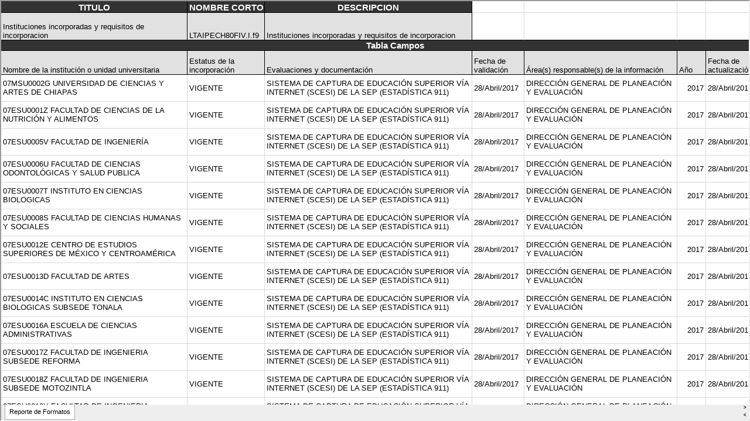

--- FILE ---
content_type: text/html; charset=UTF-8
request_url: https://transparencia.unicach.mx/vistas/?tag=MTA4&key=MjAxNw==
body_size: 313
content:
		<link rel="stylesheet" href="../assets/css/bootstrap.min.css" />
		<link rel="stylesheet" href="../assets/font-awesome/4.5.0/css/font-awesome.min.css" />

<iframe style="width: 100%;min-height: 100vh;overflow-y: scroll;" src="https://docs.google.com/spreadsheets/d/e/2PACX-1vQXkuJrJKfiG0F0IJ4KW0RPQnt4wCOfMLIfIYoaAhzlqU0vfJG_ZnaMDjHtqpNoVZPvWgD_5IJwqu7p/pubhtml?widget=true&chrome=false&v=134540">
  </iframe>



--- FILE ---
content_type: text/html; charset=utf-8
request_url: https://docs.google.com/spreadsheets/d/e/2PACX-1vQXkuJrJKfiG0F0IJ4KW0RPQnt4wCOfMLIfIYoaAhzlqU0vfJG_ZnaMDjHtqpNoVZPvWgD_5IJwqu7p/pubhtml/sheet?headers=false&gid=269954210
body_size: 10957
content:
<!DOCTYPE html><html><head><meta name="google" content="notranslate"><meta name="viewport" content="target-densitydpi=device-dpi,user-scalable=1,minimum-scale=1,maximum-scale=2.5,initial-scale=1,width=device-width"><meta http-equiv="X-UA-Compatible" content="IE=edge;"><meta name="referrer" content="strict-origin-when-cross-origin"><title>i)  Instituciones incorporadas y requisitos de incorpora - Google Drive</title><link rel="shortcut icon" href="//ssl.gstatic.com/docs/spreadsheets/spreadsheets_2023q4.ico"><meta property="og:title" content="i)  Instituciones incorporadas y requisitos de incorpora"><meta property="og:type" content="article"><meta property="og:site_name" content="Google Docs"><meta property="og:url" content="https://docs.google.com/spreadsheets/d/e/2PACX-1vQXkuJrJKfiG0F0IJ4KW0RPQnt4wCOfMLIfIYoaAhzlqU0vfJG_ZnaMDjHtqpNoVZPvWgD_5IJwqu7p/pubhtml/sheet?headers=false&amp;gid=269954210&amp;usp=embed_facebook"><meta property="og:image" content="https://lh7-us.googleusercontent.com/docs/AHkbwyLbdKGfNZUeSv9mhuMb_ou5isuHserxP2-5bIy5T3aodJEimS0joHsJwGv2qOKHUSHKIB_2Uhn9xdZN7bVzQnlQbs4WuPyQRyQmvb2s_4FJGH5GaSyG=w1200-h630-p"><meta property="og:image:width" content="1200"><meta property="og:image:height" content="630"><link href='/static/spreadsheets2/client/css/642135059-waffle_k_ltr.css' rel='stylesheet' nonce="kYNTWwL1Invp1abJGzklzg"><style nonce="kYNTWwL1Invp1abJGzklzg">
        html { overflow: visible; }
        html, body {
          height: 100%;
        }
        body {
          display: flex;
          flex-direction: column;
        }
        #sheets-viewport {
          display: flex;
          flex: 1;
          flex-direction: column;
          overflow: auto;
        }
        #sheets-viewport.widget-viewport { overflow: hidden; }
        .grid-container { overflow: visible; background: white;}
        .grid-table-container { overflow: visible; }
        #top-bar {
          margin: 0;
          overflow: hidden;
        }
        #top-bar {
          border-bottom: 1px solid #ccc;
          padding: 6px 6px 0;
        }
        #doc-title { padding-bottom: 5px; }
        #doc-title .name { font-size: 15px; }
        #sheet-menu {
          font-size: 13px;
          margin: 6px 0 0;
          padding: 0 0 5px;
        }
        #sheet-menu li {
          display: inline;
          list-style-type: none;
          margin: 0;
          padding: 5px 8px;
        }
        #sheet-menu li.active {
          background-color: #fff;
          font-weight: bold;
          border: 1px solid #999;
        }
        #top-bar #sheet-menu li.active {
          border-bottom: 0;
        }
        #sheet-menu a, #sheet-menu a:visited { color: #07c; }
        #footer {
          background: #f0f0f0;
          border-top: 1px #ccc solid;
          border-bottom: 1px #ccc solid;
          font-size: 13;
          padding: 10px 10px;
        }
        .dash {
          padding: 0 6px;
        }
        .ritz .waffle a { color: inherit; }.ritz .waffle .s0{border-bottom:1px SOLID #000000;border-right:1px SOLID #000000;background-color:#333333;text-align:center;font-weight:bold;color:#ffffff;font-family:Arial;font-size:11pt;vertical-align:bottom;white-space:nowrap;direction:ltr;padding:0px 3px 0px 3px;}.ritz .waffle .s1{background-color:#ffffff;text-align:left;color:#000000;font-family:Arial;font-size:10pt;vertical-align:bottom;white-space:nowrap;direction:ltr;padding:0px 3px 0px 3px;}.ritz .waffle .s5{background-color:#ffffff;text-align:left;color:#000000;font-family:Arial;font-size:10pt;vertical-align:middle;white-space:normal;overflow:hidden;word-wrap:break-word;direction:ltr;padding:0px 3px 0px 3px;}.ritz .waffle .s3{border-bottom:1px SOLID #000000;background-color:#ffffff;text-align:left;color:#000000;font-family:Arial;font-size:10pt;vertical-align:bottom;white-space:normal;overflow:hidden;word-wrap:break-word;direction:ltr;padding:0px 3px 0px 3px;}.ritz .waffle .s4{border-bottom:1px SOLID #000000;border-right:1px SOLID transparent;background-color:#333333;text-align:center;font-weight:bold;color:#ffffff;font-family:Arial;font-size:11pt;vertical-align:bottom;white-space:normal;overflow:hidden;word-wrap:break-word;direction:ltr;padding:0px 3px 0px 3px;}.ritz .waffle .s2{border-bottom:1px SOLID #000000;border-right:1px SOLID #000000;background-color:#e1e1e1;text-align:left;color:#000000;font-family:Arial;font-size:10pt;vertical-align:bottom;white-space:normal;overflow:hidden;word-wrap:break-word;direction:ltr;padding:0px 3px 0px 3px;}.ritz .waffle .s6{background-color:#ffffff;text-align:right;color:#000000;font-family:Arial;font-size:10pt;vertical-align:middle;white-space:normal;overflow:hidden;word-wrap:break-word;direction:ltr;padding:0px 3px 0px 3px;}</style><script nonce="aGzD113b7oz2NY-hX8NLUw">(function(){'use strict';/*

 Copyright The Closure Library Authors.
 SPDX-License-Identifier: Apache-2.0
*/
var d=this||self;function e(a,f){a=a.split(".");for(var b=d,c;a.length&&(c=a.shift());)a.length||f===void 0?b[c]&&b[c]!==Object.prototype[c]?b=b[c]:b=b[c]={}:b[c]=f};var g=new function(){this.g=null};e("initialize",function(){var a=window.location.href.replace("?sle=true&","?");a=a.replace("?sle=true","");a=a.replace("&sle=true&","&");a=a.replace("&sle=true","");window.history.replaceState(null,"",a)});
e("switchToSheet",function(a){document.getElementById("sheet-menu")&&(g.g&&(document.getElementById("sheet-button-"+g.g).className=""),document.getElementById("sheet-button-"+a).className="active");g.g&&(document.getElementById(g.g).style.display="none");document.getElementById(a).style.display="";g.g=a;typeof posObjs==="function"&&posObjs()});}).call(this);
</script><script nonce="aGzD113b7oz2NY-hX8NLUw">
        function init() {
        var _optPageSwitcher;
        
        initialize();
        }
        </script><script data-id="_gd" nonce="aGzD113b7oz2NY-hX8NLUw">window.WIZ_global_data = {"K1cgmc":"%.@.[null,null,null,[1,1,[1769673178,111455000],4],null,0]]","TSDtV":"%.@.[[null,[[45736426,null,null,0.5,null,null,\"AtjTse\"],[45755088,null,false,null,null,null,\"fzPMYc\"],[45681910,null,true,null,null,null,\"OKXfNb\"],[45702908,0,null,null,null,null,\"YUmR1e\"],[45662509,null,true,null,null,null,\"fLCtnf\"],[45734741,null,true,null,null,null,\"gWu1Ue\"],[45736423,null,false,null,null,null,\"KdGYpb\"],[45713329,null,true,null,null,null,\"TzH3fe\"],[45657263,null,false,null,null,null,\"ByEExb\"],[45744490,null,false,null,null,null,\"luHWB\"],[45699018,null,null,null,\"hoiy8M2zL0suK1NZr2K0T7URFV3w\",null,\"evsAs\"],[45678214,null,null,null,\"qYGgY5L4A0suK1NZr2K0QusvQmcX\",null,\"VL579e\"],[45677726,null,false,null,null,null,\"C5oZKe\"],[45727616,null,false,null,null,null,\"qNQRAf\"],[45727273,null,false,null,null,null,\"dMkROb\"],[45644642,null,null,null,\"X-WS exp!\",null,\"rsrxGc\"],[45748088,null,false,null,null,null,\"KLuwTc\"],[45744236,null,false,null,null,null,\"Rnque\"],[45747674,null,false,null,null,null,\"uwvdNc\"],[45749331,null,false,null,null,null,\"JQs3De\"],[45676183,null,false,null,null,null,\"EpABPb\"],[45696305,null,false,null,null,null,\"Uujhbc\"],[45699426,null,true,null,null,null,\"qWUOSd\"],[45679175,null,false,null,null,null,\"OETeme\"],[45747909,null,false,null,null,null,\"uTkAWb\"],[45730266,null,true,null,null,null,\"VughG\"],[45677009,null,false,null,null,null,\"JkUdKe\"],[45678187,null,false,null,null,null,\"OrvCpd\"],[45672203,null,true,null,null,null,\"jDBBvd\"],[45643359,null,true,null,null,null,\"GcxuKe\"],[45672066,null,true,null,null,null,\"E1A5lb\"],[45751947,null,false,null,null,null,\"sT6Vl\"],[45725181,null,null,null,\"Ge5kDSw2j0suK1NZr2K0WTQKW9Am\",null,\"QOhO3d\"],[45670693,null,false,null,null,null,\"V7Wemb\"],[45691859,null,false,null,null,null,\"p9TOQ\"],[45730498,null,false,null,null,null,\"ZycXJf\"],[45717711,null,false,null,null,null,\"lhxHkd\"],[45674760,null,null,null,\"Q2udpf42g0suK1NZr2K0SS4sTYE7\",null,\"E55iCf\"],[45724955,null,true,null,null,null,\"Lhvui\"],[45712967,null,false,null,null,null,\"rZW8ld\"],[45673686,null,false,null,null,null,\"TVdkuc\"],[45673687,null,false,null,null,null,\"OQKgkd\"],[45681145,null,true,null,null,null,\"hV6kcd\"],[45743516,null,false,null,null,null,\"C3mEk\"],[45678265,null,false,null,null,null,\"P7qpdc\"],[45724030,null,false,null,null,null,\"V0bNGd\"],[45725105,null,true,null,null,null,\"VQN2ac\"],[45672211,null,false,null,null,null,\"Wgtd8c\"],[45693258,null,null,null,null,null,\"BrCRse\",[\"[[\\\"en\\\",\\\"en-US\\\",\\\"en-GB\\\",\\\"en-CA\\\",\\\"en-AU\\\",\\\"en-IN\\\",\\\"en-IE\\\",\\\"en-NZ\\\",\\\"en-ZA\\\"]]\"]],[45729447,null,false,null,null,null,\"hjIR6e\"],[45754885,null,false,null,null,null,\"rKnVYd\"],[45752217,null,false,null,null,null,\"N9LDI\"],[45686665,null,true,null,null,null,\"xGJelc\"],[45668197,null,true,null,null,null,\"pReYPb\"],[45723911,null,false,null,null,null,\"e77Z7d\"],[45674975,null,false,null,null,null,\"sBUhfc\"],[45706188,null,true,null,null,null,\"OF1zrd\"],[45706819,null,false,null,null,null,\"aPAx2b\"],[45742777,null,false,null,null,null,\"PPsZu\"],[45714946,null,true,null,null,null,\"ZYrane\"],[45664242,null,false,null,null,null,\"o4hKqd\"],[45678908,null,true,null,null,null,\"V6Qvvf\"],[45751437,null,false,null,null,null,\"HgnE6e\"],[45700150,null,false,null,null,null,\"RLRykc\"],[45678679,null,false,null,null,null,\"HbebVe\"],[45715074,null,false,null,null,null,\"xxxPgb\"],[45700770,null,false,null,null,null,\"Mk7a4d\"],[45681147,null,true,null,null,null,\"pgDArb\"],[45677445,null,true,null,null,null,\"rPYk8\"],[45658949,null,false,null,null,null,\"NfShlf\"],[45722047,null,null,null,null,null,\"D6k5oe\",[\"[[\\\"af\\\",\\\"am\\\",\\\"ar\\\",\\\"ar-EG\\\",\\\"ar-001\\\",\\\"az\\\",\\\"be\\\",\\\"bg\\\",\\\"bn\\\",\\\"ca\\\",\\\"ceb\\\",\\\"cs\\\",\\\"da\\\",\\\"de\\\",\\\"el\\\",\\\"en\\\",\\\"es\\\",\\\"es-419\\\",\\\"es-ES\\\",\\\"es-MX\\\",\\\"es-US\\\",\\\"et\\\",\\\"eu\\\",\\\"fa\\\",\\\"fi\\\",\\\"fil\\\",\\\"fr\\\",\\\"fr-FR\\\",\\\"fr-CA\\\",\\\"gl\\\",\\\"gu\\\",\\\"hi\\\",\\\"hr\\\",\\\"ht\\\",\\\"hu\\\",\\\"hy\\\",\\\"id\\\",\\\"is\\\",\\\"it\\\",\\\"iw\\\",\\\"ja\\\",\\\"jv\\\",\\\"ka\\\",\\\"kn\\\",\\\"ko\\\",\\\"kok\\\",\\\"la\\\",\\\"lt\\\",\\\"lv\\\",\\\"mai\\\",\\\"mk\\\",\\\"ml\\\",\\\"mr\\\",\\\"ms\\\",\\\"my\\\",\\\"ne\\\",\\\"nl\\\",\\\"no\\\",\\\"nb-NO\\\",\\\"nn-NO\\\",\\\"or\\\",\\\"pa\\\",\\\"pl\\\",\\\"ps\\\",\\\"pt\\\",\\\"pt-BR\\\",\\\"pt-PT\\\",\\\"ro\\\",\\\"ru\\\",\\\"sd\\\",\\\"si\\\",\\\"sk\\\",\\\"sl\\\",\\\"sq\\\",\\\"sr\\\",\\\"sv\\\",\\\"sw\\\",\\\"ta\\\",\\\"te\\\",\\\"th\\\",\\\"tr\\\",\\\"uk\\\",\\\"ur\\\",\\\"vi\\\",\\\"zh\\\",\\\"zh-Hans-CN\\\",\\\"zh-Hant-TW\\\",\\\"zh-CN\\\",\\\"zh-TW\\\",\\\"zh-Hans\\\",\\\"zh-Hant\\\",\\\"nl-NL\\\"]]\"]],[45740615,null,true,null,null,null,\"Vd9XHb\"],[45748403,null,false,null,null,null,\"XYCTRc\"],[45699702,null,false,null,null,null,\"Xo3sI\"],[45703462,null,false,null,null,null,\"fTmqve\"],[45749214,null,null,null,\"\",null,\"HkDBBd\"],[45710394,null,false,null,null,null,\"ZsDmSd\"],[45729467,null,false,null,null,null,\"kKLGLb\"],[45677526,null,null,null,\"hZeGRZs5p0suK1NZr2K0V3syYPHo\",null,\"KtCfwd\"],[45754522,null,false,null,null,null,\"xpNFQe\"],[45721408,null,false,null,null,null,\"smbAqe\"],[45724259,null,false,null,null,null,\"Sjqsdf\"],[45748452,null,false,null,null,null,\"oAMlce\"],[45672206,null,false,null,null,null,\"qxTK9b\"],[45709238,null,true,null,null,null,\"jQTN0e\"],[45729422,null,true,null,null,null,\"OOSdib\"],[45723416,null,true,null,null,null,\"DgQqmc\"],[45739155,null,false,null,null,null,\"Ljfylf\"],[45672527,null,true,null,null,null,\"LIKBre\"],[45728555,null,null,null,\"\",null,\"ptUmFe\"],[45654291,null,false,null,null,null,\"rhP5uf\"],[45725182,null,null,null,\"N7WcPjZPR0suK1NZr2K0TGZuB5Ce\",null,\"McLXzc\"],[45653421,null,true,null,null,null,\"K2C7od\"],[45744297,null,false,null,null,null,\"HAj7Mb\"],[45644639,null,true,null,null,null,\"GoJCRc\"],[45754280,null,false,null,null,null,\"j636ic\"],[45744234,null,false,null,null,null,\"LtNgOd\"],[45672202,null,false,null,null,null,\"CyvTSb\"],[45726382,null,false,null,null,null,\"QUY3\"],[45744918,null,false,null,null,null,\"f9HMbb\"],[45724458,null,false,null,null,null,\"MRpQbd\"],[45621619,null,false,null,null,null,\"PfkIr\"],[45735186,null,false,null,null,null,\"SIvvz\"],[45749708,null,false,null,null,null,\"ktRboc\"],[45672213,null,true,null,null,null,\"BfWTle\"],[45724460,null,null,0.5,null,null,\"U6t0Ob\"],[45748160,null,false,null,null,null,\"SX7P2b\"],[45730792,null,false,null,null,null,\"m0Fg3c\"],[45730506,null,false,null,null,null,\"qhuWUc\"],[45752216,null,false,null,null,null,\"EJg6N\"],[45690176,null,false,null,null,null,\"qF6xVc\"],[45686663,null,true,null,null,null,\"KGh4Cc\"],[45725770,null,false,null,null,null,\"yRc2q\"],[45697234,null,true,null,null,null,\"cUoIXb\"],[45708298,null,false,null,null,null,\"T4IN0c\"],[45748868,null,false,null,null,null,\"HraNse\"],[45746067,null,false,null,null,null,\"wK00sd\"],[45751187,null,false,null,null,null,\"OuEQae\"],[45718842,null,false,null,null,null,\"Ywwwdb\"],[45696619,null,false,null,null,null,\"U7gqEe\"],[45723113,null,true,null,null,null,\"Mv7Xhb\"],[45753702,null,null,0.5,null,null,\"OBuw0c\"],[45752852,null,false,null,null,null,\"Pdqiud\"],[45752686,null,false,null,null,null,\"mi0YMb\"],[45729830,null,false,null,null,null,\"DCV6If\"],[45712870,null,false,null,null,null,\"J04FPb\"],[45674978,null,false,null,null,null,\"x4QBkb\"],[45703610,null,false,null,null,null,\"UtcGCc\"],[45658679,null,true,null,null,null,\"qdTkee\"],[45720792,null,false,null,null,null,\"NFUw0c\"],[45753332,null,false,null,null,null,\"s7RHUb\"],[45724459,null,null,null,\"rHrAD6ykh0suK1NZr2K0TB6fPtWB\",null,\"CE91jd\"],[45725154,null,true,null,null,null,\"WbzTGf\"],[45718464,null,true,null,null,null,\"MmyjKe\"],[45641838,null,false,null,null,null,\"fLPxhf\"],[45750741,null,false,null,null,null,\"CUcuI\"],[45723283,null,false,null,null,null,\"SoWiLc\"],[45723104,null,true,null,null,null,\"EkiEee\"],[45747769,null,true,null,null,null,\"pkwVub\"],[45742776,null,false,null,null,null,\"wyKum\"],[45725720,null,false,null,null,null,\"ZBeYxd\"],[45737532,null,false,null,null,null,\"JmYEv\"],[45755277,null,false,null,null,null,\"kHLD6e\"],[45751442,null,false,null,null,null,\"f4YkJ\"],[45686662,null,true,null,null,null,\"go03Eb\"],[45746367,null,false,null,null,null,\"GFsSZ\"],[45660690,null,false,null,null,null,\"ovKHsb\"],[45677461,null,null,null,null,null,\"qb66hd\",[\"[]\"]],[45746380,null,false,null,null,null,\"fkqxGb\"],[45691858,null,false,null,null,null,\"rWzu0d\"],[45728726,null,false,null,null,null,\"yMFQX\"],[45746750,null,false,null,null,null,\"CRyfMe\"],[45725110,null,true,null,null,null,\"ElheSd\"],[45751415,null,false,null,null,null,\"fJBcbd\"],[45679439,null,false,null,null,null,\"DNzQwe\"],[45699017,null,null,null,\"rffTE8sLk0suK1NZr2K0RtLUVxzE\",null,\"tWGWgc\"],[45728785,null,false,null,null,null,\"UPAJB\"],[45660287,null,false,null,null,null,\"nIuPDe\"],[45686664,null,true,null,null,null,\"P0fSX\"],[45676780,null,false,null,null,null,\"GSMsUe\"],[45692064,null,false,null,null,null,\"wZ64Sb\"],[45711477,null,false,null,null,null,\"Rnlerd\"],[45753701,null,null,null,\"BRZTQNi6i0suK1NZr2K0VGPCJvE4\",null,\"G96vA\"],[45674758,null,false,null,null,null,\"ZHtfUc\"],[45676996,null,false,null,null,null,\"KFVYtf\"],[45672205,null,true,null,null,null,\"E7dKkc\"],[45699204,null,false,null,null,null,\"XWRwod\"],[45752655,null,false,null,null,null,\"NsOFEe\"],[45729696,null,null,1,null,null,\"UeMd4b\"],[45730222,null,null,30000,null,null,\"qnlClb\"],[45726544,null,true,null,null,null,\"hWjH1c\"],[45736179,null,false,null,null,null,\"LIe8ub\"],[45727546,null,true,null,null,null,\"wT569b\"],[45729690,null,false,null,null,null,\"AQMuhd\"],[45644640,42,null,null,null,null,\"xbuGR\"],[45673227,null,false,null,null,null,\"bRuCz\"],[45687747,null,true,null,null,null,\"n1Nom\"],[45717234,null,false,null,null,null,\"ciRkJd\"],[45747553,null,false,null,null,null,\"NIUGN\"],[45747000,null,false,null,null,null,\"gxagfb\"],[45677729,null,false,null,null,null,\"wzZQPd\"],[45708977,null,false,null,null,null,\"AxurIf\"],[45752218,null,false,null,null,null,\"Gktqke\"],[45715626,null,false,null,null,null,\"ERq70c\"],[45735097,null,false,null,null,null,\"ZYDWGf\"],[45742079,null,false,null,null,null,\"awHj9\"],[45676754,null,false,null,null,null,\"YwbU8\"],[45678215,null,null,null,\"6PSdkFYUx0suK1NZr2K0SmPPgaGe\",null,\"JR8rtc\"],[45726852,null,false,null,null,null,\"qgjRgd\"],[45700504,null,false,null,null,null,\"u6ksOd\"],[45678217,null,null,0.01,null,null,\"RL6SLc\"],[45672085,null,true,null,null,null,\"FJbUAf\"],[45742759,null,false,null,null,null,\"hc5Fic\"],[45754335,null,false,null,null,null,\"P5Zswc\"],[45648275,null,true,null,null,null,\"X5yyz\"],[45750887,null,false,null,null,null,\"WTvwUd\"],[45703717,null,false,null,null,null,\"ZfxSFe\"],[45737769,null,false,null,null,null,\"C4gACf\"],[45684108,null,false,null,null,null,\"IHwhDb\"],[45674285,null,false,null,null,null,\"zRoGXc\"],[45679713,null,false,null,null,null,\"EEZ1dd\"],[45746176,null,false,null,null,null,\"atfOHe\"],[45729695,null,false,null,null,null,\"tYEdHb\"],[45750646,null,false,null,null,null,\"ZsLlE\"],[45674761,null,null,0.5,null,null,\"GpQcOb\"],[45736482,null,false,null,null,null,\"DAnsv\"],[45684730,null,true,null,null,null,\"aW7Ggd\"],[45677444,null,true,null,null,null,\"WYEV9b\"],[45747879,null,false,null,null,null,\"kZsK5\"],[45661802,null,false,null,null,null,\"I09lfd\"],[45709342,null,false,null,null,null,\"Ab7Nmd\"],[45753696,null,false,null,null,null,\"FbAcde\"],[45746685,null,false,null,null,null,\"Q3KBSd\"],[45737207,null,false,null,null,null,\"Kw5UUd\"],[45639541,null,false,null,null,null,\"LHinid\"],[45736727,null,false,null,null,null,\"JJHfwf\"],[45748983,null,false,null,null,null,\"s0d1Kd\"],[45752219,null,false,null,null,null,\"QIG0Je\"],[45736425,null,null,null,\"Z7vabQzZ0Bn3gbW4AcZC0TfvmSab\",null,\"fFl01\"],[45719766,null,false,null,null,null,\"A3eSQd\"],[45681027,null,false,null,null,null,\"rqh9Yb\"],[45696085,null,false,null,null,null,\"g3Gc7d\"],[45707719,null,false,null,null,null,\"GtbvFd\"],[45731897,null,false,null,null,null,\"NK5elf\"],[45745030,null,false,null,null,null,\"HKORbd\"],[45682655,null,false,null,null,null,\"riQMFe\"],[45683718,null,true,null,null,null,\"zQUS6d\"],[45751476,null,false,null,null,null,\"gwKlXb\"],[45737396,null,false,null,null,null,\"KJRJ6d\"],[45746766,null,false,null,null,null,\"a6khDf\"],[45657471,null,null,null,null,null,\"kMR5pc\",[\"[[\\\"es\\\",\\\"pt\\\",\\\"ja\\\",\\\"ko\\\",\\\"fr\\\",\\\"it\\\",\\\"de\\\",\\\"zh-CN\\\",\\\"nl\\\",\\\"tr\\\",\\\"cs\\\",\\\"sv\\\",\\\"da\\\",\\\"no\\\",\\\"pl\\\",\\\"vi\\\",\\\"th\\\",\\\"fi\\\",\\\"uk\\\",\\\"ru\\\",\\\"hu\\\",\\\"ro\\\",\\\"ms\\\",\\\"el\\\",\\\"ca\\\",\\\"ar\\\",\\\"iw\\\",\\\"he\\\"]]\"]],[45686667,null,true,null,null,null,\"ek81nf\"],[45658731,null,false,null,null,null,\"zMe6ub\"],[45658716,null,true,null,null,null,\"Fa3cob\"],[45685754,null,true,null,null,null,\"OyPt5\"],[45661086,null,false,null,null,null,\"wfVdS\"],[45742887,null,false,null,null,null,\"bzXlub\"],[45666088,null,false,null,null,null,\"MgfT5\"],[45735477,null,false,null,null,null,\"qK0Vqb\"],[45729970,null,false,null,null,null,\"V517pe\"],[45677456,null,false,null,null,null,\"pyUPD\"],[45658644,null,true,null,null,null,\"ZdwoD\"],[45696263,null,null,null,null,null,\"W12Bse\",[\"[]\"]],[45653615,null,null,null,null,null,\"lwF00d\",[\"[[\\\"es\\\",\\\"pt\\\",\\\"ja\\\",\\\"ko\\\",\\\"fr\\\",\\\"it\\\",\\\"de\\\",\\\"zh\\\",\\\"nl\\\",\\\"iw\\\",\\\"he\\\",\\\"tr\\\",\\\"cs\\\",\\\"sv\\\",\\\"da\\\",\\\"no\\\",\\\"pl\\\",\\\"vi\\\",\\\"th\\\",\\\"fi\\\",\\\"uk\\\",\\\"ar\\\",\\\"ru\\\",\\\"hu\\\",\\\"ro\\\",\\\"ms\\\",\\\"el\\\",\\\"ca\\\",\\\"id\\\",\\\"in\\\"]]\"]],[45747953,null,false,null,null,null,\"teCRCb\"],[45658291,null,true,null,null,null,\"OSuRGd\"],[45689771,null,false,null,null,null,\"dkdoVc\"],[45716368,null,false,null,null,null,\"Rd9FMb\"],[45735651,null,true,null,null,null,\"QEOLhc\"],[45743085,null,false,null,null,null,\"Ph5VH\"],[45681790,null,false,null,null,null,\"uPCxtc\"],[45647060,null,true,null,null,null,\"uYjPWb\"],[45720439,null,false,null,null,null,\"UFhFZb\"],[45736698,null,false,null,null,null,\"nhgo9c\"],[45686666,null,true,null,null,null,\"dZ9mjb\"],[45644641,null,null,3.14159,null,null,\"FX1FL\"],[45701738,null,false,null,null,null,\"uVkjIb\"],[45747887,null,false,null,null,null,\"BvfvHb\"],[45694562,null,true,null,null,null,\"D50qNc\"],[45696552,null,false,null,null,null,\"f1ZShc\"],[45674759,null,null,null,\"nHWnsqMqi0suK1NZr2K0QMJZfKqX\",null,\"xH7haf\"],[45654169,null,false,null,null,null,\"HCu2yf\"]],\"CAMS3wEd2waU46k3pNQEA+cGA9eaAgPQ+w0DqgYDx1kD9aAOwb8jA4ajBQOWBQOPxAWaYQOQvQUDlLMGA70FA8FnA4YDA/8vA4gFA+bVBtwSA6I3A4KhDwO37AUDnosFA8wGAygD4gYDLwO2BgPxjQUDsU8D/QUD05UXA/mQBQO2BgOt3QYD9IRNsuYFA1gD0gYDgv4VA/PaA5/FAgKQzgQDiZ0LA/MRmaDpAwPetwYD45YBA/2GBgDgawNgA/IfAZPsBfmEBQOp9QUDzMYBA622BQO4uggDjrwFA8fpCQONjRED\"]]]","nQyAE":{}};</script><script nonce="aGzD113b7oz2NY-hX8NLUw">_docs_flag_initialData={"docs-daflia":true,"docs-cclt":57,"docs-mwid":true,"docs-smheo":false,"info_params":{"includes_info_params":true},"docs-ecci":true,"ilcm":{"eui":"ADFN-csUXjxuUQ2_dol-iF0KmOkXPkLXNYZMhqiV3f0uv2-u8_c0AQNdBCcE4pRJ1dk-erSWzmW6","je":1,"sstu":1769715942451394,"si":"CMPR6dDBsZIDFaKGIAEdHIMfAg","gsc":0,"ei":[5700559,5703839,5703938,5704571,5704621,5704883,5705777,5705891,5706069,5706270,5707047,5707204,5708479,5708570,5709357,5709476,5710692,5711550,5712635,5712909,5713195,5713554,5714310,5714839,5714843,5716149,5717932,5717949,5719527,5720568,5721798,5721814,5724199,5724215,5724419,5724435,5724880,5724896,5726679,5726695,5726752,5727241,5727257,5729076,5729092,5732371,5734616,5734632,5735236,5735252,5737784,5737800,5738065,5738081,5738199,5738215,5740170,5740186,5740325,5740341,5740715,5740731,5740798,5740814,5743452,5743771,5743787,5746301,5746312,5746708,5746724,5749699,5749715,5753665,5753681,5754902,5754918,5756639,5756655,5756843,5756859,5757366,5757382,5758658,5758674,5759262,5759278,5760151,5760167,5760291,5760307,5760434,5760450,5760454,5760470,5760744,5760760,5765475,5765491,5768001,5768017,5768309,5768325,5769775,5769791,5771519,5771535,5773682,5773698,5776987,5777003,5781773,5781789,5782208,5782224,5782619,5782635,5784083,5784099,5785561,5785577,5786387,5786403,5787277,5787293,5797683,5797699,5797926,5797942,5798507,5798523,5799978,5799994,13702623,48966194,48966202,49398741,49398749,49471963,49471971,49491677,49491685,49498893,49498901,49623541,49623549,49629254,49629262,49643588,49643596,49644115,49644123,49769317,49769325,49822901,49822909,49823104,49823112,49833542,49833550,49842975,49842983,49904339,49904347,49924746,49924754,49926193,49926201,49943119,49943127,49971933,49971941,49979598,49979606,50266142,50266150,50273408,50273416,50297016,50297024,50335667,50335675,50389250,50389258,50438885,50439160,50439168,50503859,50503867,50513154,50538644,50538652,50549575,50549583,50549971,50549979,50561423,50561431,50562893,50562904,50587002,50587010,50596417,50602281,50602289,70971276,70971284,71061491,71079878,71079886,71085301,71085309,71120888,71120896,71145446,71145457,71376076,71376084,71387413,71387424,71387869,71387877,71406837,71406845,71451242,71451250,71465987,71465995,71501523,71501531,71505840,71505848,71520550,71520558,71530123,71530131,71542997,71543013,71544814,71544822,71546325,71575163,71575179,71608360,71608368,71614749,71614765,71626701,71626709,71626796,71626804,71626817,71626825,71626880,71626888,71626941,71626949,71627021,71627029,71627041,71627049,71627121,71627129,71642143,71642151,71658060,71658068,71659893,71659901,71660211,71660227,71668382,71668390,71679500,71679508,71681910,71689920,71689928,71710020,71710028,71724752,71724768,71737826,71737842,71821490,71821506,71825503,71825511,71833015,71854930,71854938,71898007,71898015,71899389,71899400,71960480,71960488,94326619,94327491,94327499,94333123,94333131,94333352,94333368,94353288,94353296,94354956,94354972,94386986,94390223,94390239,94429074,94434297,94434305,94434487,94434503,94461486,94523188,94523196,94573779,94573787,94574461,94574477,94624765,94624773,94629777,94629785,94641927,94641943,94642103,94642119,94660975,94660983,94661862,94661870,94664467,94664483,94664513,94664529,94687641,94692418,94692426,94700322,94700338,94733597,94733605,94742659,94742675,94745016,94745024,94755915,94755931,94781871,94781887,94785069,94785077,94813572,94813583,94864553,94864561,94874674,94874690,94888307,94888323,94896349,94896365,94904069,94904077,94911510,94911526,94919132,94919140,95014976,95014992,95087006,95087014,95096937,95096953,95104388,95104399,95111945,95111953,95112753,95112761,95125059,95125070,95131013,95131021,95135953,95135961,95142419,95142435,95162880,95162896,95193812,95193823,95208282,95208298,95217969,95217985,95236897,95236913,95237925,95237941,95253944,95253960,95314822,95314830,95317502,95317510,99251883,99251891,99253920,99253936,99257927,99266046,99266054,99329115,99329131,99338555,99338566,99338800,99338808,99342898,99343298,99343306,99368712,99368720,99400122,99400130,99402271,99402279,99402630,99402652,99440813,99440821,99457526,99457534,99457667,99457675,99458338,99458354,99575057,99575073,99808874,99808890,100640005,100640007,101397949,101397965,101429779,101436110,101436126,101436501,101436517,101438659,101438675,101448281,101448286,101477425,101478096,101478104,101483525,101489591,101489596,101489821,101489826,101508335,101508343,101519320,101519328,101561612,101561620,101562386,101562394,101575539,101575544,101595212,101595228,101631351,101631359,101659294,101659302,101672665,101687077,101687085,101706496,101706512,101718347,101718363,101718563,101718571,101728415,101728431,101732382,101754262,101754270,101755344,101755349,101755523,101755528,101767625,101767630,101788163,101788171,101793865,101823243,101823251,101831080,101831096,101854652,101854668,101855259,101855267,101860687,101860695,101867903,101867911,101874281,101874297,101887614,101887622,101896315,101896355,101901628,101901644,101917145,101917153,101919478,101919486,101920193,101922659,101922667,101922840,101922848,101923690,101923706,101933611,101933619,101934694,101962018,101962026,101962597,102020119,102020135,102030522,102030530,102037913,102037929,102042883,102042899,102044158,102044166,102059491,102059499,102070556,102070564,102070990,102070998,102074007,102074015,102075698,102075714,102083346,102083354,102099120,102100138,102146567,102146575,102161305,102161313,102161607,102161615,102167858,102167874,102195795,102198302,102198310,102200941,102200957,102208352,102208360,102209639,102209655,102231923,102236206,102236214,102244449,102244457,102262429,102262437,102263579,102280668,102280676,102287424,102287432,102287944,102287952,102292076,102292084,102311128,102311144,102342896,102342904,102343400,102343408,102388242,102388247,102399861,102399869,102400942,102400958,102402659,102402667,102428526,102428534,102430781,102430789,102449788,102449796,102461805,102461821,102469840,102469848,102514966,102514971,102517256,102517261,102544309,102544325,102548541,102548549,102554639,102554644,102554918,102554923,102576468,102576484,102587613,102587621,102595694,102595710,102596276,102601477,102601493,102609362,102609367,102618688,102618696,102628083,102628099,102632488,102632504,102640601,102640617,102641440,102641445,102649583,102649588,102649977,102649982,102659747,102659755,102667839,102667855,102672648,102672653,102672968,102672973,102673455,102685332,102685337,102685851,102685856,102690680,102690688,102691097,102691102,102691374,102691379,102703890,102703906,102715871,102715887,102718357,102721137,102721142,102727324,102727329,102728929,102728945,102741266,102741274,102762215,102762223,102783549,102783557,102787583,102799755,102803284,102803306,102807870,102807878,102811823,102811831,102823462,102823478,102838653,102838669,102852357,102859126,102859134,102863271,102863276,102867775,102867783,102887176,102887184,102903600,102903608,102909789,102909794,102921573,102921581,102925999,102926007,102926663,102926671,102932607,102932615,102944124,102944129,102944333,102944338,102944386,102944391,102944621,102944626,102944667,102944672,102944850,102944855,102952124,102952140,102952144,102952160,102969862,102969870,102972709,102972717,102973320,102973328,102979022,102979027,102984152,102984160,102988298,102988303,102988682,102988687,102999649,102999654,103011619,103011627,103024782,103024798,103087720,103087736,103157616,103157632,103163024,103163032,103175950,103175958,103176239,103176247,103178748,103178764,103191257,103191273,103195345,103195361,103253220,103253225,103285866,103285874,103286153,103286161,103286564,103286572,103288446,103288454,103289064,103289069,103289247,103289252,103296134,103296142,103298976,103298992,103317199,103317204,103326427,103326435,103339623,103339639,103339696,103339704,103343770,103343778,103351599,103351615,103354256,103354264,103354912,103355293,103355301,103355523,103355531,104487008,104487024,104526948,104526964,104530120,104558053,104558069,104564419,104564435,104574099,104574107,104575358,104575363,104575459,104575464,104575678,104575683,104615655,104615663,104617253,104617269,104624583,104624591,104627929,104627935,104643627,104646587,104646603,104654306,104654314,104661187,104661195,104667531,104699364,104699372,104726628,104726644,104761851,104761859,104764224,104764232,104780330,104780346,104799759,104799775,104801486,104801494,104812778,104812794,104834699,104834715,104839705,104850015,104850031,104869044,104869052,104886089,104886094,104897885,104897890,104897967,104897972,104900991,104900996,104907911,104907919,104915648,104915664,104932746,104932757,104936681,104936697,104940457,104940465,104956935,104956951,104957241,104959322,104959338,104963362,104963370,104963651,104976577,104976585,104983049,104983057,104994277,104994293,105054044,105054050,105072193,105082137,105082145,105084909,105084917,105086519,105090970,105090986,105110463,105110468,105111683,105111699,105112570,105112575,105113790,105113806,105114579,105114587,105140185,105140193,105143208,105143216,105156873,105156889,105180914,105180922,105220593,105250576,105255678,105255686,105276263,105276268,105283707,105283715,105291657,105291673,105293626,105293634,105302133,105302141,105306165,105306181,105312526,105312531,105315464,105333025,105333041,105345084,105345089,105346305,105346313,105353595,105360358,105360366,105360862,105360870,105368272,105368288,105368548,105368556,105374024,105374032,105393871,105393879,105405435,105405451,105425148,105425156,105426112,105439120,105439136,105439271,105439279,105457287,105457292,105457550,105468804,105474728,105474744,115510022,115510030,115511335,115511340,115533958,115533963,115614398,115614406,115615463,115615479,115626238,115626246,115626479,115626487,115634544,115634549,115651184,115651192,115652838,115652992,115665120,115665125,115665229,115665234,115668424,115668431,115669278,115669286,115680850,115680866,115687367,115687372,115714916,115748195,115748200,115752032,115752048,115769579,115769587,115780561,115780569,115786212,115786220,115790316,115795607,115795612,115809463,115809479,115831776,115831792,115849188,115849193,115855095,115855103,115894035,115894051,115895876,115895884,115900001,115902312,115902317,115906832,115906848,115909821,115909829,115916250,115916255,115917318,115917326,115928939,115928947,115936444,115936452,115941400,115941405,115954366,115954371,115973563,115973579,115974726,115974742,115990691,115990699,115993224,115993230,115996461,115996469,116059405,116059413,116068738,116068746,116091118,116093395,116093411,116095054,116095062,116108988,116109004,116150786,116150794,116176849,116176857,116179513,116179521,116195037,116195042,116221474,116221482,116222264,116222269,116235372,116235377,116235706,116235722,116236312,116236317,116247399,116247415,116251039,116255734,116255742,116263343,116263359,116271860,116271876,116276441,116276449,116287100,116307748,116312168,116312184,116316430,116353151,116353167,116361222,116372557,116372565,116377870,116377875,116407665,116415994,116416002,116420853,116420869,116421251,116421259,116421348,116421364,116423563,116423579,116425539,116425555,116425642,116428882,116448407,116449517,116457108,116457124,116459605,116470832,116472819,116472835,116478898,116478903,116479751,116480001,116483600,116483608,116486053,116486059,116487122,116487138,116491824,116493183,116493199,116495787,116496396,116498664,116502867,116503942,116503963,116507232,116524154,116524309,116535303,116536036,116538348,116538353,116538476,116538484,116542687,116550348,116559345,116567499,116567504,116593749,116609411,116609419,116613094,116613710,116670655,116674089,116674105,116676909,116676925,116678612,116678618,116680068,116680074,116680241,116680249,116680742,116680748,116685398,116685788,116696675,116697553,116697559,116698551,116698567,116704081,116704120,116706845,116714309,116714312,116725933,116725939,116728478,116728484,116728492,116728498,116728506,116728512,116728550,116728556,116739765,116739781,116766390,116766406,116771113,116771117,116771270,116771276,116813305,116828580,116828588,116832472,116832478,116840642,116840647,116844022,116844038,116847573,116847578,116848835,116848851,116855829,116855845,116859514,116859626,116867521,116867527,116874912,116877109,116911763,116911769,116918027,116919494,116923675,116924992,116930527,116930543,116945537,116945553,116952934,116952950,116980347,116980355,117026878,117026879,117027676,117033745,117037118,117037126,117037621,117037625,117038200,117038216,117046825,117046831,117048083,117048091,117049371,117049387,117071761,117071766,117091079,117091084,117095334,117095339,117124349,117124356,117127047,117127063,117127111,117127127,117166647,117248280,117251847],"crc":0,"cvi":[]},"drive_url":"//drive.google.com?usp\u003dsheets_web","docs-liap":"/naLogImpressions","docs-sup":"/spreadsheets"}; _docs_flag_cek='5sa9KHOpnFv53j-PiX8e7Q\x3d\x3d'; if (window['DOCS_timing']) {DOCS_timing['ifdld']=new Date().getTime();}</script></head><script nonce="aGzD113b7oz2NY-hX8NLUw">document.addEventListener('DOMContentLoaded', init);</script><body class="docs-gm"><div id="sheets-viewport" class=""><div id="269954210" style="display:none;position:relative;" dir="ltr"><div class="ritz grid-container" dir="ltr"><table class="waffle" cellspacing="0" cellpadding="0"><thead><tr><th class="row-header freezebar-origin-ltr header-shim row-header-shim"></th><th id="269954210C0" style="width:317px;" class="header-shim"></th><th id="269954210C1" style="width:131px;" class="header-shim"></th><th id="269954210C2" style="width:353px;" class="header-shim"></th><th id="269954210C3" style="width:88px;" class="header-shim"></th><th id="269954210C4" style="width:260px;" class="header-shim"></th><th id="269954210C5" style="width:48px;" class="header-shim"></th><th id="269954210C6" style="width:92px;" class="header-shim"></th><th id="269954210C7" style="width:48px;" class="header-shim"></th></tr></thead><tbody><tr style="height: 19px"><th id="269954210R1" style="height: 19px;" class="row-headers-background row-header-shim"><div class="row-header-wrapper" style="line-height: 19px">2</div></th><td class="s0">TITULO</td><td class="s0">NOMBRE CORTO</td><td class="s0">DESCRIPCION</td><td class="s1"></td><td class="s1"></td><td class="s1"></td><td class="s1"></td><td class="s1"></td></tr><tr style="height: 46px"><th id="269954210R2" style="height: 46px;" class="row-headers-background row-header-shim"><div class="row-header-wrapper" style="line-height: 46px">3</div></th><td class="s2">Instituciones incorporadas y requisitos de incorporacion</td><td class="s2">LTAIPECH80FIV.I.f9</td><td class="s2">Instituciones incorporadas y requisitos de incorporacion</td><td class="s3"></td><td class="s3"></td><td class="s3"></td><td class="s3"></td><td class="s3"></td></tr><tr style="height: 17px"><th id="269954210R5" style="height: 17px;" class="row-headers-background row-header-shim"><div class="row-header-wrapper" style="line-height: 17px">6</div></th><td class="s4" colspan="8">Tabla Campos</td></tr><tr style="height: 40px"><th id="269954210R6" style="height: 40px;" class="row-headers-background row-header-shim"><div class="row-header-wrapper" style="line-height: 40px">7</div></th><td class="s2">Nombre de la institución o unidad universitaria</td><td class="s2">Estatus de la incorporación</td><td class="s2">Evaluaciones y documentación</td><td class="s2">Fecha de validación</td><td class="s2">Área(s) responsable(s) de la información</td><td class="s2">Año</td><td class="s2">Fecha de actualización</td><td class="s2">Nota</td></tr><tr style="height: 45px"><th id="269954210R7" style="height: 45px;" class="row-headers-background row-header-shim"><div class="row-header-wrapper" style="line-height: 45px">8</div></th><td class="s5">07MSU0002G UNIVERSIDAD DE CIENCIAS Y ARTES DE CHIAPAS</td><td class="s5">VIGENTE</td><td class="s5">SISTEMA DE CAPTURA DE EDUCACIÓN SUPERIOR VÍA INTERNET (SCESI) DE LA SEP (ESTADÍSTICA 911)</td><td class="s5">28/Abril/2017</td><td class="s5">DIRECCIÓN GENERAL DE PLANEACIÓN Y EVALUACIÓN</td><td class="s6">2017</td><td class="s5">28/Abril/2017</td><td class="s5"></td></tr><tr style="height: 45px"><th id="269954210R8" style="height: 45px;" class="row-headers-background row-header-shim"><div class="row-header-wrapper" style="line-height: 45px">9</div></th><td class="s5">07ESU0001Z FACULTAD DE CIENCIAS DE LA NUTRICIÓN Y ALIMENTOS</td><td class="s5">VIGENTE</td><td class="s5">SISTEMA DE CAPTURA DE EDUCACIÓN SUPERIOR VÍA INTERNET (SCESI) DE LA SEP (ESTADÍSTICA 911)</td><td class="s5">28/Abril/2017</td><td class="s5">DIRECCIÓN GENERAL DE PLANEACIÓN Y EVALUACIÓN</td><td class="s6">2017</td><td class="s5">28/Abril/2017</td><td class="s5"></td></tr><tr style="height: 45px"><th id="269954210R9" style="height: 45px;" class="row-headers-background row-header-shim"><div class="row-header-wrapper" style="line-height: 45px">10</div></th><td class="s5">07ESU0005V FACULTAD DE INGENIERÍA</td><td class="s5">VIGENTE</td><td class="s5">SISTEMA DE CAPTURA DE EDUCACIÓN SUPERIOR VÍA INTERNET (SCESI) DE LA SEP (ESTADÍSTICA 911)</td><td class="s5">28/Abril/2017</td><td class="s5">DIRECCIÓN GENERAL DE PLANEACIÓN Y EVALUACIÓN</td><td class="s6">2017</td><td class="s5">28/Abril/2017</td><td class="s5"></td></tr><tr style="height: 45px"><th id="269954210R10" style="height: 45px;" class="row-headers-background row-header-shim"><div class="row-header-wrapper" style="line-height: 45px">11</div></th><td class="s5">07ESU0006U FACULTAD DE CIENCIAS ODONTOLÓGICAS Y SALUD PUBLICA</td><td class="s5">VIGENTE</td><td class="s5">SISTEMA DE CAPTURA DE EDUCACIÓN SUPERIOR VÍA INTERNET (SCESI) DE LA SEP (ESTADÍSTICA 911)</td><td class="s5">28/Abril/2017</td><td class="s5">DIRECCIÓN GENERAL DE PLANEACIÓN Y EVALUACIÓN</td><td class="s6">2017</td><td class="s5">28/Abril/2017</td><td class="s5"></td></tr><tr style="height: 45px"><th id="269954210R11" style="height: 45px;" class="row-headers-background row-header-shim"><div class="row-header-wrapper" style="line-height: 45px">12</div></th><td class="s5">07ESU0007T INSTITUTO EN CIENCIAS BIOLOGICAS</td><td class="s5">VIGENTE</td><td class="s5">SISTEMA DE CAPTURA DE EDUCACIÓN SUPERIOR VÍA INTERNET (SCESI) DE LA SEP (ESTADÍSTICA 911)</td><td class="s5">28/Abril/2017</td><td class="s5">DIRECCIÓN GENERAL DE PLANEACIÓN Y EVALUACIÓN</td><td class="s6">2017</td><td class="s5">28/Abril/2017</td><td class="s5"></td></tr><tr style="height: 45px"><th id="269954210R12" style="height: 45px;" class="row-headers-background row-header-shim"><div class="row-header-wrapper" style="line-height: 45px">13</div></th><td class="s5">07ESU0008S FACULTAD DE CIENCIAS HUMANAS Y SOCIALES</td><td class="s5">VIGENTE</td><td class="s5">SISTEMA DE CAPTURA DE EDUCACIÓN SUPERIOR VÍA INTERNET (SCESI) DE LA SEP (ESTADÍSTICA 911)</td><td class="s5">28/Abril/2017</td><td class="s5">DIRECCIÓN GENERAL DE PLANEACIÓN Y EVALUACIÓN</td><td class="s6">2017</td><td class="s5">28/Abril/2017</td><td class="s5"></td></tr><tr style="height: 45px"><th id="269954210R13" style="height: 45px;" class="row-headers-background row-header-shim"><div class="row-header-wrapper" style="line-height: 45px">14</div></th><td class="s5">07ESU0012E CENTRO DE ESTUDIOS SUPERIORES DE MÉXICO Y CENTROAMÉRICA</td><td class="s5">VIGENTE</td><td class="s5">SISTEMA DE CAPTURA DE EDUCACIÓN SUPERIOR VÍA INTERNET (SCESI) DE LA SEP (ESTADÍSTICA 911)</td><td class="s5">28/Abril/2017</td><td class="s5">DIRECCIÓN GENERAL DE PLANEACIÓN Y EVALUACIÓN</td><td class="s6">2017</td><td class="s5">28/Abril/2017</td><td class="s5"></td></tr><tr style="height: 45px"><th id="269954210R14" style="height: 45px;" class="row-headers-background row-header-shim"><div class="row-header-wrapper" style="line-height: 45px">15</div></th><td class="s5">07ESU0013D FACULTAD DE ARTES</td><td class="s5">VIGENTE</td><td class="s5">SISTEMA DE CAPTURA DE EDUCACIÓN SUPERIOR VÍA INTERNET (SCESI) DE LA SEP (ESTADÍSTICA 911)</td><td class="s5">28/Abril/2017</td><td class="s5">DIRECCIÓN GENERAL DE PLANEACIÓN Y EVALUACIÓN</td><td class="s6">2017</td><td class="s5">28/Abril/2017</td><td class="s5"></td></tr><tr style="height: 45px"><th id="269954210R15" style="height: 45px;" class="row-headers-background row-header-shim"><div class="row-header-wrapper" style="line-height: 45px">16</div></th><td class="s5">07ESU0014C INSTITUTO EN CIENCIAS BIOLOGICAS SUBSEDE TONALA</td><td class="s5">VIGENTE</td><td class="s5">SISTEMA DE CAPTURA DE EDUCACIÓN SUPERIOR VÍA INTERNET (SCESI) DE LA SEP (ESTADÍSTICA 911)</td><td class="s5">28/Abril/2017</td><td class="s5">DIRECCIÓN GENERAL DE PLANEACIÓN Y EVALUACIÓN</td><td class="s6">2017</td><td class="s5">28/Abril/2017</td><td class="s5"></td></tr><tr style="height: 45px"><th id="269954210R16" style="height: 45px;" class="row-headers-background row-header-shim"><div class="row-header-wrapper" style="line-height: 45px">17</div></th><td class="s5">07ESU0016A ESCUELA DE CIENCIAS ADMINISTRATIVAS</td><td class="s5">VIGENTE</td><td class="s5">SISTEMA DE CAPTURA DE EDUCACIÓN SUPERIOR VÍA INTERNET (SCESI) DE LA SEP (ESTADÍSTICA 911)</td><td class="s5">28/Abril/2017</td><td class="s5">DIRECCIÓN GENERAL DE PLANEACIÓN Y EVALUACIÓN</td><td class="s6">2017</td><td class="s5">28/Abril/2017</td><td class="s5"></td></tr><tr style="height: 45px"><th id="269954210R17" style="height: 45px;" class="row-headers-background row-header-shim"><div class="row-header-wrapper" style="line-height: 45px">18</div></th><td class="s5">07ESU0017Z FACULTAD DE INGENIERIA SUBSEDE REFORMA</td><td class="s5">VIGENTE</td><td class="s5">SISTEMA DE CAPTURA DE EDUCACIÓN SUPERIOR VÍA INTERNET (SCESI) DE LA SEP (ESTADÍSTICA 911)</td><td class="s5">28/Abril/2017</td><td class="s5">DIRECCIÓN GENERAL DE PLANEACIÓN Y EVALUACIÓN</td><td class="s6">2017</td><td class="s5">28/Abril/2017</td><td class="s5"></td></tr><tr style="height: 45px"><th id="269954210R18" style="height: 45px;" class="row-headers-background row-header-shim"><div class="row-header-wrapper" style="line-height: 45px">19</div></th><td class="s5">07ESU0018Z FACULTAD DE INGENIERIA SUBSEDE MOTOZINTLA</td><td class="s5">VIGENTE</td><td class="s5">SISTEMA DE CAPTURA DE EDUCACIÓN SUPERIOR VÍA INTERNET (SCESI) DE LA SEP (ESTADÍSTICA 911)</td><td class="s5">28/Abril/2017</td><td class="s5">DIRECCIÓN GENERAL DE PLANEACIÓN Y EVALUACIÓN</td><td class="s6">2017</td><td class="s5">28/Abril/2017</td><td class="s5"></td></tr><tr style="height: 45px"><th id="269954210R19" style="height: 45px;" class="row-headers-background row-header-shim"><div class="row-header-wrapper" style="line-height: 45px">20</div></th><td class="s5">07ESU0019Y FACULTAD DE INGENIERIA SUBSEDE HUIXTLA</td><td class="s5">VIGENTE</td><td class="s5">SISTEMA DE CAPTURA DE EDUCACIÓN SUPERIOR VÍA INTERNET (SCESI) DE LA SEP (ESTADÍSTICA 911)</td><td class="s5">28/Abril/2017</td><td class="s5">DIRECCIÓN GENERAL DE PLANEACIÓN Y EVALUACIÓN</td><td class="s6">2017</td><td class="s5">28/Abril/2017</td><td class="s5"></td></tr><tr style="height: 45px"><th id="269954210R20" style="height: 45px;" class="row-headers-background row-header-shim"><div class="row-header-wrapper" style="line-height: 45px">21</div></th><td class="s5">07ESU0020N FACULTAD DE INGENIERIA SUBSEDE PALENQUE</td><td class="s5">VIGENTE</td><td class="s5">SISTEMA DE CAPTURA DE EDUCACIÓN SUPERIOR VÍA INTERNET (SCESI) DE LA SEP (ESTADÍSTICA 911)</td><td class="s5">28/Abril/2017</td><td class="s5">DIRECCIÓN GENERAL DE PLANEACIÓN Y EVALUACIÓN</td><td class="s6">2017</td><td class="s5">28/Abril/2017</td><td class="s5"></td></tr><tr style="height: 45px"><th id="269954210R21" style="height: 45px;" class="row-headers-background row-header-shim"><div class="row-header-wrapper" style="line-height: 45px">22</div></th><td class="s5">07ESU0021M FACULTAD DE INGENIERIA SUBSEDE MAPASTEPEC</td><td class="s5">VIGENTE</td><td class="s5">SISTEMA DE CAPTURA DE EDUCACIÓN SUPERIOR VÍA INTERNET (SCESI) DE LA SEP (ESTADÍSTICA 911)</td><td class="s5">28/Abril/2017</td><td class="s5">DIRECCIÓN GENERAL DE PLANEACIÓN Y EVALUACIÓN</td><td class="s6">2017</td><td class="s5">28/Abril/2017</td><td class="s5"></td></tr><tr style="height: 45px"><th id="269954210R22" style="height: 45px;" class="row-headers-background row-header-shim"><div class="row-header-wrapper" style="line-height: 45px">23</div></th><td class="s5">07ESU0023K FACULTAD DE INGENIERIA SUBSEDE NUEVA PALESTINA</td><td class="s5">VIGENTE</td><td class="s5">SISTEMA DE CAPTURA DE EDUCACIÓN SUPERIOR VÍA INTERNET (SCESI) DE LA SEP (ESTADÍSTICA 911)</td><td class="s5">28/Abril/2017</td><td class="s5">DIRECCIÓN GENERAL DE PLANEACIÓN Y EVALUACIÓN</td><td class="s6">2017</td><td class="s5">28/Abril/2017</td><td class="s5"></td></tr><tr style="height: 52px"><th id="269954210R23" style="height: 52px;" class="row-headers-background row-header-shim"><div class="row-header-wrapper" style="line-height: 52px">24</div></th><td class="s5">07ESU0024J FACULTAD DE CIENCIAS ODONTOLOGIAS Y SALUD PUBLICA SUBSEDE VENUSTIANO CARRANZA</td><td class="s5">VIGENTE</td><td class="s5">SISTEMA DE CAPTURA DE EDUCACIÓN SUPERIOR VÍA INTERNET (SCESI) DE LA SEP (ESTADÍSTICA 911)</td><td class="s5">28/Abril/2017</td><td class="s5">DIRECCIÓN GENERAL DE PLANEACIÓN Y EVALUACIÓN</td><td class="s6">2017</td><td class="s5">28/Abril/2017</td><td class="s5"></td></tr><tr style="height: 45px"><th id="269954210R24" style="height: 45px;" class="row-headers-background row-header-shim"><div class="row-header-wrapper" style="line-height: 45px">25</div></th><td class="s5">07ESU0026H FACULTAD DE INGENIERÍA SUBSEDE VILLA CORZO</td><td class="s5">VIGENTE</td><td class="s5">SISTEMA DE CAPTURA DE EDUCACIÓN SUPERIOR VÍA INTERNET (SCESI) DE LA SEP (ESTADÍSTICA 911)</td><td class="s5">28/Abril/2017</td><td class="s5">DIRECCIÓN GENERAL DE PLANEACIÓN Y EVALUACIÓN</td><td class="s6">2017</td><td class="s5">28/Abril/2017</td><td class="s5"></td></tr><tr style="height: 45px"><th id="269954210R25" style="height: 45px;" class="row-headers-background row-header-shim"><div class="row-header-wrapper" style="line-height: 45px">26</div></th><td class="s5">07ESU0027G INSTITUTO DE CIENCIAS BÁSICAS Y APLICADAS</td><td class="s5">VIGENTE</td><td class="s5">SISTEMA DE CAPTURA DE EDUCACIÓN SUPERIOR VÍA INTERNET (SCESI) DE LA SEP (ESTADÍSTICA 911)</td><td class="s5">28/Abril/2017</td><td class="s5">DIRECCIÓN GENERAL DE PLANEACIÓN Y EVALUACIÓN</td><td class="s6">2017</td><td class="s5">28/Abril/2017</td><td class="s5"></td></tr><tr style="height: 45px"><th id="269954210R26" style="height: 45px;" class="row-headers-background row-header-shim"><div class="row-header-wrapper" style="line-height: 45px">27</div></th><td class="s5">07ESU0028F FACULTAD DE HUMANIDADES</td><td class="s5">VIGENTE</td><td class="s5">SISTEMA DE CAPTURA DE EDUCACIÓN SUPERIOR VÍA INTERNET (SCESI) DE LA SEP (ESTADÍSTICA 911)</td><td class="s5">28/Abril/2017</td><td class="s5">DIRECCIÓN GENERAL DE PLANEACIÓN Y EVALUACIÓN</td><td class="s6">2017</td><td class="s5">28/Abril/2017</td><td class="s5"></td></tr><tr style="height: 45px"><th id="269954210R27" style="height: 45px;" class="row-headers-background row-header-shim"><div class="row-header-wrapper" style="line-height: 45px">28</div></th><td class="s5">07ESU0029E ESCUELA DE CIENCIAS ADMINISTRATIVAS SUBSEDE HUIXTLA</td><td class="s5">VIGENTE</td><td class="s5">SISTEMA DE CAPTURA DE EDUCACIÓN SUPERIOR VÍA INTERNET (SCESI) DE LA SEP (ESTADÍSTICA 911)</td><td class="s5">28/Abril/2017</td><td class="s5">DIRECCIÓN GENERAL DE PLANEACIÓN Y EVALUACIÓN</td><td class="s6">2017</td><td class="s5">28/Abril/2017</td><td class="s5"></td></tr><tr style="height: 45px"><th id="269954210R28" style="height: 45px;" class="row-headers-background row-header-shim"><div class="row-header-wrapper" style="line-height: 45px">29</div></th><td class="s5">07ESU0030U ESCUELA DE CIENCIAS ADMINISTRATIVAS SUBSEDE MAPASTEPEC</td><td class="s5">VIGENTE</td><td class="s5">SISTEMA DE CAPTURA DE EDUCACIÓN SUPERIOR VÍA INTERNET (SCESI) DE LA SEP (ESTADÍSTICA 911)</td><td class="s5">28/Abril/2017</td><td class="s5">DIRECCIÓN GENERAL DE PLANEACIÓN Y EVALUACIÓN</td><td class="s6">2017</td><td class="s5">28/Abril/2017</td><td class="s5"></td></tr><tr style="height: 45px"><th id="269954210R29" style="height: 45px;" class="row-headers-background row-header-shim"><div class="row-header-wrapper" style="line-height: 45px">30</div></th><td class="s5">07ESU0031T ESCUELA DE CIENCIAS ADMINISTRATIVAS SUBSEDE PALENQUE</td><td class="s5">VIGENTE</td><td class="s5">SISTEMA DE CAPTURA DE EDUCACIÓN SUPERIOR VÍA INTERNET (SCESI) DE LA SEP (ESTADÍSTICA 911)</td><td class="s5">28/Abril/2017</td><td class="s5">DIRECCIÓN GENERAL DE PLANEACIÓN Y EVALUACIÓN</td><td class="s6">2017</td><td class="s5">28/Abril/2017</td><td class="s5"></td></tr><tr style="height: 45px"><th id="269954210R30" style="height: 45px;" class="row-headers-background row-header-shim"><div class="row-header-wrapper" style="line-height: 45px">31</div></th><td class="s5">07ESU0032S ESCUELA DE CIENCIAS ADMINISTRATIVAS SUBSEDE REFORMA</td><td class="s5">VIGENTE</td><td class="s5">SISTEMA DE CAPTURA DE EDUCACIÓN SUPERIOR VÍA INTERNET (SCESI) DE LA SEP (ESTADÍSTICA 911)</td><td class="s5">28/Abril/2017</td><td class="s5">DIRECCIÓN GENERAL DE PLANEACIÓN Y EVALUACIÓN</td><td class="s6">2017</td><td class="s5">28/Abril/2017</td><td class="s5"></td></tr><tr style="height: 45px"><th id="269954210R31" style="height: 45px;" class="row-headers-background row-header-shim"><div class="row-header-wrapper" style="line-height: 45px">32</div></th><td class="s5">07ESU0033R FACULTAD DE HUMANIDADES SUBSEDE NUEVA PALESTINA</td><td class="s5">VIGENTE</td><td class="s5">SISTEMA DE CAPTURA DE EDUCACIÓN SUPERIOR VÍA INTERNET (SCESI) DE LA SEP (ESTADÍSTICA 911)</td><td class="s5">28/Abril/2017</td><td class="s5">DIRECCIÓN GENERAL DE PLANEACIÓN Y EVALUACIÓN</td><td class="s6">2017</td><td class="s5">28/Abril/2017</td><td class="s5"></td></tr><tr style="height: 58px"><th id="269954210R32" style="height: 58px;" class="row-headers-background row-header-shim"><div class="row-header-wrapper" style="line-height: 58px">33</div></th><td class="s5">07ESU0034Q FACULTAD DE CIENCIAS ODONTOLOGÍAS Y SALUD PUBLICA SUBSEDE NUEVA PALESTINA</td><td class="s5">VIGENTE</td><td class="s5">SISTEMA DE CAPTURA DE EDUCACIÓN SUPERIOR VÍA INTERNET (SCESI) DE LA SEP (ESTADÍSTICA 911)</td><td class="s5">28/Abril/2017</td><td class="s5">DIRECCIÓN GENERAL DE PLANEACIÓN Y EVALUACIÓN</td><td class="s6">2017</td><td class="s5">28/Abril/2017</td><td class="s5"></td></tr><tr style="height: 55px"><th id="269954210R33" style="height: 55px;" class="row-headers-background row-header-shim"><div class="row-header-wrapper" style="line-height: 55px">34</div></th><td class="s5">07ESU0035P FACULTAD DE CIENCIAS DE LA NUTRICIÓN Y ALIMENTOS SUBSEDE ACAPETAHUA </td><td class="s5">VIGENTE</td><td class="s5">SISTEMA DE CAPTURA DE EDUCACIÓN SUPERIOR VÍA INTERNET (SCESI) DE LA SEP (ESTADÍSTICA 911)</td><td class="s5">28/Abril/2017</td><td class="s5">DIRECCIÓN GENERAL DE PLANEACIÓN Y EVALUACIÓN</td><td class="s6">2017</td><td class="s5">28/Abril/2017</td><td class="s5"></td></tr><tr style="height: 45px"><th id="269954210R34" style="height: 45px;" class="row-headers-background row-header-shim"><div class="row-header-wrapper" style="line-height: 45px">35</div></th><td class="s5">07ESU0036O INSTITUTO DE CIENCIAS BIOLOGICAS SUBSEDE ACAPETAHUA</td><td class="s5">VIGENTE</td><td class="s5">SISTEMA DE CAPTURA DE EDUCACIÓN SUPERIOR VÍA INTERNET (SCESI) DE LA SEP (ESTADÍSTICA 911)</td><td class="s5">28/Abril/2017</td><td class="s5">DIRECCIÓN GENERAL DE PLANEACIÓN Y EVALUACIÓN</td><td class="s6">2017</td><td class="s5">28/Abril/2017</td><td class="s5"></td></tr><tr style="height: 45px"><th id="269954210R35" style="height: 45px;" class="row-headers-background row-header-shim"><div class="row-header-wrapper" style="line-height: 45px">36</div></th><td class="s5">07ESU0037N ESCUELA DE CIENCIAS ADMINISTRATIVAS SUBSEDE MOTOZINTLA</td><td class="s5">VIGENTE</td><td class="s5">SISTEMA DE CAPTURA DE EDUCACIÓN SUPERIOR VÍA INTERNET (SCESI) DE LA SEP (ESTADÍSTICA 911)</td><td class="s5">28/Abril/2017</td><td class="s5">DIRECCIÓN GENERAL DE PLANEACIÓN Y EVALUACIÓN</td><td class="s6">2017</td><td class="s5">28/Abril/2017</td><td class="s1"></td></tr><tr style="height: 51px"><th id="269954210R36" style="height: 51px;" class="row-headers-background row-header-shim"><div class="row-header-wrapper" style="line-height: 51px">37</div></th><td class="s5">07ESU0038M FACULTAD DE HUMANIDADES SUBSEDE CHIAPA DE CORZO</td><td class="s5">VIGENTE</td><td class="s5">SISTEMA DE CAPTURA DE EDUCACIÓN SUPERIOR VÍA INTERNET (SCESI) DE LA SEP (ESTADÍSTICA 911)</td><td class="s5">28/Abril/2017</td><td class="s5">DIRECCIÓN GENERAL DE PLANEACIÓN Y EVALUACIÓN</td><td class="s6">2017</td><td class="s5">28/Abril/2017</td><td class="s1"></td></tr><tr style="height: 52px"><th id="269954210R37" style="height: 52px;" class="row-headers-background row-header-shim"><div class="row-header-wrapper" style="line-height: 52px">38</div></th><td class="s5">07ESU0039L FACULTAD DE CIENCIAS ODONTOLOGÍAS Y SALUD PUBLICA SUBSEDE ACAPETAHUA</td><td class="s5">VIGENTE</td><td class="s5">SISTEMA DE CAPTURA DE EDUCACIÓN SUPERIOR VÍA INTERNET (SCESI) DE LA SEP (ESTADÍSTICA 911)</td><td class="s5">28/Abril/2017</td><td class="s5">DIRECCIÓN GENERAL DE PLANEACIÓN Y EVALUACIÓN</td><td class="s6">2017</td><td class="s5">28/Abril/2017</td><td class="s1"></td></tr><tr style="height: 45px"><th id="269954210R38" style="height: 45px;" class="row-headers-background row-header-shim"><div class="row-header-wrapper" style="line-height: 45px">39</div></th><td class="s5">07ESU0040A FACULTAD DE CIENCIAS DE LA NUTRICION Y ALIMENTOS SUBSEDE PALENQUE</td><td class="s5">VIGENTE</td><td class="s5">SISTEMA DE CAPTURA DE EDUCACIÓN SUPERIOR VÍA INTERNET (SCESI) DE LA SEP (ESTADÍSTICA 911)</td><td class="s5">28/Abril/2017</td><td class="s5">DIRECCIÓN GENERAL DE PLANEACIÓN Y EVALUACIÓN</td><td class="s6">2017</td><td class="s5">28/Abril/2017</td><td class="s1"></td></tr></tbody></table></div></div></div><script nonce="aGzD113b7oz2NY-hX8NLUw">switchToSheet('269954210');</script></body></html>